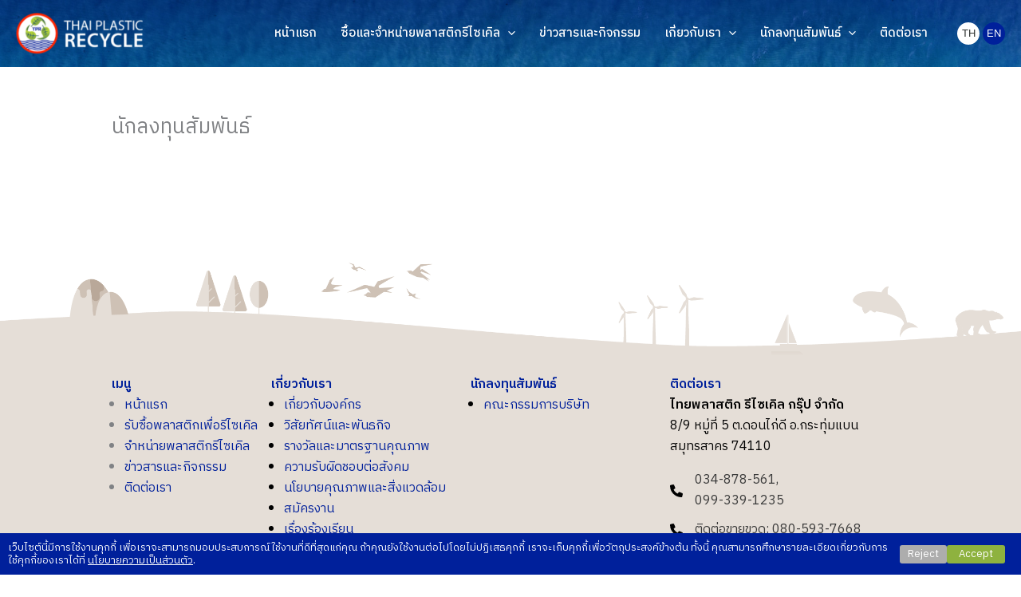

--- FILE ---
content_type: text/css
request_url: https://www.thaiplasticrecycle.com/wp-content/plugins/simple-pdpa/public/css/simple-pdpa-public.css?ver=1.0.0
body_size: -36
content:
#simple-pdpa-consent-banner {
    background: var(--simple-pdpa-color-bg);
    color: var(--simple-pdpa-color-text);
    position: fixed;
    bottom: 0;
    left: 0;
    width: 100vw;
    text-align: left;
    font-size: 13px;
    line-height: 1.3em;
    padding: 10px;
    display: none;
    z-index: 9999;
    overflow: hidden;
    word-break: break-word;
    align-items: center;
}
#simple-pdpa-consent-banner a {
    text-decoration: underline;
    color: var(--simple-pdpa-color-text);
}
#simple-pdpa-consent-banner-buttons {
    white-space: nowrap;
    display: flex;
    gap: 5px;
    padding: 0 10px;
}
#simple-pdpa-consent-approve-banner-button {
    background: var(--simple-pdpa-color-approve-btn);
    color: var(--simple-pdpa-color-approve-text-btn);
    border-radius: 3px;
    font-size: 13px;
    border: none;
    padding: 5px 15px;
}
#simple-pdpa-consent-reject-banner-button {
    background: var(--simple-pdpa-color-reject-btn);
    color: var(--simple-pdpa-color-reject-text-btn);
    border-radius: 3px;
    font-size: 13px;
    border: none;
    padding: 5px 10px;
}

--- FILE ---
content_type: text/css
request_url: https://www.thaiplasticrecycle.com/wp-content/themes/TPRG-2023/blocks/event/block.css?10&ver=3
body_size: 210
content:
.crafty-home-events {
    display: grid;
    grid-template-columns: repeat(4,1fr);
    margin: 0;
    gap: 12px;
    padding: 0;
}
.crafty-home-events .crafty-event-loop-item {
    /* border-left: 1px solid var(--ast-global-color-0); */
    position: relative;
    background: #fff;
    border-radius: 16px;
    box-shadow: 1px 1px 3px 2px rgba(0,0,0,0.25);
    padding: 0 0 45px;
}
@media screen and (max-width: 1024px) {
    .crafty-home-events {
        grid-template-columns: repeat(2,1fr);
    }
}
@media screen and (max-width: 600px) {
    .crafty-home-events {
        grid-template-columns: repeat(1,1fr);
        max-width: 400px;
        margin: 0 auto;
        gap: 40px;
    }
    .crafty-home-events .crafty-event-loop-item {
        border: none;
    }
}
.crafty-home-events .crafty-event-loop-item-date {
    color: #888 !important;
    font-size: 0.85em;
    line-height: 1.4em;
    display: block;
    margin: 0;
    padding: 5px 10px;
}
.crafty-home-events .crafty-event-loop-item-date a  {
    color: #888 !important;

}
.crafty-home-events .crafty-event-loop-item-title {
    line-height: 1.2em;
    font-size: 0.95em;
    display: block;
    padding: 0 10px;
}
.crafty-home-events .crafty-event-loop-item-title a {
    color: #000;
}
.crafty-home-events .crafty-event-loop-item-title a:hover {
    color: var(--ast-global-color-0);
}
.crafty-home-events .crafty-event-loop-item-link {
    position: absolute;
    bottom: 18px;
    left: 10px;
    font-size: 12px;
    line-height: 1em;
}
.crafty-home-events .crafty-event-loop-item-link a {
    border: 1px solid #999;
    border-radius: 50px;
    color: #888;
    padding: 2px 15px;
}
.crafty-home-events .crafty-event-loop-item-link a:hover {
    background: var(--ast-global-color-1);
    border-color: var(--ast-global-color-1);
    color: #fff;
}
.crafty-home-events .crafty-event-loop-item:first-child {
    border-left: none;
}
.crafty-home-events .crafty-event-loop-item-image {
    border-radius: 6px;
    overflow: hidden;
    /* box-shadow: 4px 4px 0 1px var(--ast-global-color-3); */
    margin: 0;
    padding: 10px;
    transition: all 0.3s;
}
.crafty-home-events .crafty-event-loop-item-image img {
    border-radius: 6px;
    overflow: hidden;
}
.crafty-home-events .crafty-event-loop-item-image:hover {
    /* box-shadow: 4px 4px 0 1px var(--ast-global-color-1); */
}

--- FILE ---
content_type: text/css
request_url: https://www.thaiplasticrecycle.com/wp-content/themes/TPRG-2023/blocks/career/block.css?ver=6.9
body_size: 67
content:
.crafty-home-careers {
    
}
.crafty-home-careers .crafty-career-loop-item {
    border: 1px solid #ccc;
    border-radius: 10px;
    padding: 20px;
    position: relative;
    display: flex;
    justify-content: space-between;
    align-items: center;
    margin: 10px 0;
}
.crafty-home-careers .crafty-career-loop-item-title {
    line-height: 1.3em;
    font-size: 1.6em;
    font-weight: 800;
}
.crafty-home-careers .crafty-career-loop-item-title a {
    color: #000;
}
.crafty-home-careers .crafty-career-loop-item-title a:hover {
    color: var(--ast-global-color-0);
}
.crafty-home-careers .crafty-career-loop-item-link a {
    border-radius: 10px;
    background: var(--ast-global-color-0);
    color: #fff;
    padding: 10px 30px;
}
.crafty-home-careers .crafty-career-loop-item-link a:hover {
    background: var(--ast-global-color-1);
    color: #fff;
}
.crafty-career-loop-item-date {
    color: #666;
    background: transparent url(calendar.svg) no-repeat left center;
    background-size: 18px auto;
    padding: 0 0 0 22px;
    margin: 0 0 5px;
}

--- FILE ---
content_type: text/css
request_url: https://www.thaiplasticrecycle.com/wp-content/themes/TPRG-2023/blocks/award/block.css?ver=15
body_size: 220
content:
.crafty-home-awards-wrapper {
    
}
.crafty-home-awards {

}
.crafty-award-loop-item {
    display: flex;
    gap: 20px;
    margin: 0 0 10px;
    align-items: center;
    position: relative;
}
.crafty-award-loop-item:after {
	content: "";
    top: -20px;
    bottom: -20px;
    left: 24px;
    width: 2px;
    position: absolute;
    background: #0693e3;
    z-index: 1;
}
.crafty-award-loop-item:first-child:after {
    top: 50%;
}
.crafty-award-loop-item:last-child:after {
    bottom: 50%;
}
.crafty-award-loop-item-date {
    width: 50px;
    height: 50px;
    text-align: center;
    line-height: 50px;
    background: #0693e3;
    color: #fff;
    font-weight: bold;
    border-radius: 50%;
    flex-shrink: 0;
    position: relative;
    z-index: 2;
}
.crafty-award-loop-item-main {
    display: flex;
    background: #fff;
    border-radius: 5px;
    padding: 10px;
    position: relative;
    align-items: center;
    gap: 10px;
}

.crafty-award-loop-item-main:after {
	right: 100%;
	top: 50%;
	border: solid transparent;
	content: "";
	height: 0;
	width: 0;
	position: absolute;
	pointer-events: none;
	border-color: rgba(255, 255, 255, 0);
	border-right-color: #ffffff;
	border-width: 10px;
	margin-top: -10px;
}
.crafty-award-loop-item-image {
    width: 160px;
    flex-shrink: 0;
}
.crafty-award-loop-item-image img {
    width: 160px;
    height: 130px;
    object-fit: contain;
}
.crafty-award-loop-item-content p {
    margin: 0;
}
.crafty-award-loop-item-title {
    font-weight: bold;
    color: #00209b;
    font-size: 1.1em;
}
.crafty-award-loop-item-detail {

}

@media screen and (max-width: 600px) {
    .crafty-award-loop-item-main {
        flex-direction: column;
    }
    .crafty-award-loop-item-image {
        width: 120px;
    }
    .crafty-award-loop-item-image img {
        width: 120px;
        height: 100px;
    }
}

--- FILE ---
content_type: text/css
request_url: https://www.thaiplasticrecycle.com/wp-content/themes/TPRG-2023/style.css?10&ver=1.0.0
body_size: 2271
content:
/**
Theme Name: TPRG
Author: WeCraft Co., Ltd.
Author URI: https://www.wecraft.co.th
Description: Theme for TPRG Website
Version: 1.0.0
License: GNU General Public License v2 or later
License URI: http://www.gnu.org/licenses/gpl-2.0.html
Text Domain: tprg
Template: astra
*/
/* @import url('https://fonts.googleapis.com/css2?family=Montserrat:wght@400;800&family=Noto+Sans+Thai:wght@400;700;900&&family=Noto+Sans:wght@400;900display=swap'); */

body {
    /* background: #fff url(assets/images/sky.png) repeat-x top center !important; */
    /* background-size: 800px !important; */
    /* font-family: 'Noto Sans','Noto Sans Thai', sans-serif; */
}
h1, h2, h3, h4, h5, h6 {
    /* font-family: 'Montserrat','Noto Sans Thai', sans-serif; */
    /* font-weight: 800; */
}
.site-primary-header-wrap {
    max-width: 100%;
}

/* Langnav */
@media screen and (max-width: 920px) {
    .site-header li.trp-language-switcher-container {
        display: inline-block;
        width: 28px !important;
    }
}
.site-header .trp-language-switcher-container a.menu-link {
    width: 32px;
    height: 32px;
    font-size: 14px;
    line-height: 32px;
    overflow: hidden;
    padding: 0;
    text-align: center;
    margin: 0 2px;
    border-radius: 50%;
    background: #f6f6f6;
    color: #2D312F;
    display: inline-block;
    font-family: Kanit, sans-serif;
}
.site-header .trp-language-switcher-container a.menu-link {
    font-size: 13px;
    height: 28px;
    width: 28px;
    line-height: 28px;
    padding: 0;
    text-align: center;
    border-radius: 50%;
    justify-content: center;
    background-color: #F6F6F6;
    color: #FFF;
    background: var(--ast-global-color-0);
}
.site-header .trp-language-switcher-container.current-language-menu-item a.menu-link {
    background: #fff;
    color: #2D312F;
}
.site-header .trp-language-switcher-container .menu-text {

}
.trp-ls-language-name {

}
.site-header .trp-language-switcher-container .menu-link {
    padding: 0 !important;
}
.current-menu-item {
    font-weight: 600 !important;
}
.entry-content p {
    margin-bottom: 0.5em;
}
.entry-content h1, .entry-content h2, .entry-content h3, .entry-content h4, .entry-content h5, .entry-content h6 {
    margin-bottom: 0.5em;
}
.home-cert-awards .spectra-image-gallery__media-thumbnail {
    height: 150px;
    width: auto !important;
    max-width: 100% !important;
}
.page-footer-container {
    margin: -120px 0 0 0;
    position: relative;
    background: #E5DED7;
}
.page-footer-container:before {
    content: "";
    position: absolute;
    top: -110px;
    background: transparent url(assets/images/footer-decor.png) no-repeat top center;
    background-size: cover;
    height: 150px;
    width: 100%;
    left: 0;
    right: 0;
}
.header-image {
    margin-top: -80px !important;
}
.hero-heading  {
    font-size: 2.2em !important;
    line-height: 1.4em !important;
    margin: 20px 0;
    color: var(--ast-global-color-0);
}
.hero-heading strong {
    font-size: 1.8em;
    font-weight: 900;
    letter-spacing: 10px;
}
.hero-heading strong em,
.wp-block-heading em,
.wp-block-heading a em {
    font-style: normal;
    color: #ff0000;
}
@media screen and (max-width: 768px) {
    .hero-heading  {
        font-size: 1.8em !important;
        line-height: 1.4em !important;
    }
    .hero-heading strong {
        letter-spacing: 0;
    }

}
@media screen and (max-width: 1024px) {
    .header-image {
        margin-top: 0 !important;
    }
}
@media screen and (max-width: 1200px) {
    .site-header .trp-language-switcher-container {
        zoom: 0.8;
    }
    header .custom-logo-link img {
        width: 140px !important;
    }
    .ast-builder-menu-1 .menu-item > .menu-link {
        font-size: 0.9em;
    }
    .main-header-menu .menu-link, .main-header-menu>a {
        padding: 0 0.5em;
    }
}
@media screen and (max-width: 1100px) {
    .ast-builder-menu-1 .menu-item > .menu-link {
        font-size: 0.85em;
    }
}
.post-thumb-img-content img.wp-post-image {
    width: 100%;
}

.ast-inherit-site-logo-transparent #primary {
    margin: 0;
}
.ast-inherit-site-logo-transparent .entry-header.ast-no-title.ast-no-thumbnail {
    margin-bottom: 0;
}
.img-max-width,
.img-max-width .wp-block-uagb-image__figure,
.img-max-width img {
    width: 100% !important;
}

div.wp-block-uagb-container.home-scrap-bg {
    background: transparent url(assets/images/deco-flask.jpg);
    background-repeat: no-repeat;
    /* background-position: -50px center; */
    background-position: calc(50% - 300px) 50%;
    background-size: auto 300px;
}
div.wp-block-uagb-container.home-bottle-bg {
    background: transparent url(assets/images/deco-bottle.jpg);
    background-repeat: no-repeat;
    background-position: calc(50% + 300px) 50%;
    background-size: auto 260px;
    padding: 40px 0;
}
@media screen and (max-width: 768px) {
    div.wp-block-uagb-container.home-scrap-bg {
        background-position: calc(50% - 300px) top;
        background-size: auto 200px;
    }
    div.wp-block-uagb-container.home-bottle-bg {
        background-position: calc(50% + 250px) -20px;
        background-size: auto 140px;
    }
}
div.wp-block-uagb-container.header-scrap {
    background: transparent url(assets/images/deco-flask.jpg);
    background-repeat: no-repeat;
    /* background-position: -50px center; */
    background-position: calc(50% + 320px) center;
    background-size: auto 300px;
}
div.wp-block-uagb-container.header-bottle {
    background: transparent url(assets/images/deco-bottle.jpg);
    background-repeat: no-repeat;
    /* background-position: -50px center; */
    background-position: calc(50% + 180px) center;
    background-size: auto 300px;
}
@media screen and (max-width: 768px) {
    div.wp-block-uagb-container.header-scrap {
        background-position: calc(50% + 300px) top;
        background-size: auto 260px;
    }
}
@media screen and (max-width: 567px) {
    div.wp-block-uagb-container.header-bottle {
        background-position: calc(50% + 180px) bottom;
        background-size: auto 160px;
    }
}
.crafty-archive {
    max-width: 860px;
    margin: 0 auto !important;
}
.archive-post-header .page-title {
    font-weight: 800;
    color: var(--ast-global-color-0);
}
.crafty-post-page {
    
}
.crafty-post-page-item {
    background: #f6f0eb;
    padding: 40px 30px;
    margin: 0 0 20px;
    display: grid;
    grid-template-columns: 3fr 4fr;
    gap: 30px;
}
@media screen and (max-width: 567px) {
    .crafty-post-page-item {
        grid-template-columns: 1fr;
    }
}
/* .crafty-post-page-item:first-child {
    grid-template-columns: 1fr;
    gap: 20px;
    background: none;
    padding: 40px 0 20px;
} */
.crafty-post-page-item-image {
    position: relative;
}
.crafty-post-page-item-image img {
    width: 100%;
    box-shadow: 8px 8px 0 0 var(--ast-global-color-3);
}
.crafty-post-page-item-date {
    position: absolute;
    background: var(--ast-global-color-0);
    width: 50px;
    height: 50px;
    color: #fff;
    text-align: center;
    top: -25px;
    left: 15px;
    display: flex;
    justify-content: center;
    align-items: center;
    flex-direction: column;
    border-radius: 50%;
    font-size: 13px;
    line-height: 10px;
    box-shadow: 1px 1px 0 0 rgba(0,0,0,0.5);
}
.crafty-post-page-item-date strong {
    font-size: 22px;
    display: block;
    line-height: 20px;
}
.crafty-post-page-item-title {
    font-size: 1.1em;
    line-height: 1.4em;
    font-weight: 800;
    margin: 0 0 0.7em;
}
.crafty-event-page-item-categories a {
    color: #888;
    font-size: 12px;
    font-weight: 800;
    text-transform: uppercase;
}

.social-list-item {

}
.social-list-item .uagb-ifb-content {
    position: relative;
}
.social-list-item .uagb-ifb-title-wrap {
    position: relative;
    margin: 0 0 10px;
}
.social-list-item .uagb-ifb-title {
    color: var(--ast-global-color-1);
    font-weight: 800;
    background: #fff;
    display: inline;
    position: relative;
    padding: 0 5px 0 0;
    white-space: nowrap;
}
.social-list-item .uagb-ifb-title-wrap:before {
    content: "";
    display: block;
    position: absolute;
    top: 50%;
    left: 0;
    right: 0;
    height: 1px;
    background:  var(--ast-global-color-1);
}
.social-list-item .uagb-ifb-desc {

}
.social-list-item .uagb-ifb-button-wrapper {

}
.image-with-shadow,
.img-with-shadow {
    box-shadow: 8px 8px 0 0 var(--ast-global-color-3);
}

.certificates-timeline .uagb-timeline__events-inner--content {
    position: relative;
    padding: 15px 20px 10px 130px !important;
    min-height: 130px;
}
.certificates-timeline .uagb-timeline-desc-content img {
    position: absolute;
    top: 5px;
    left: 10px;
    width: 110px !important;
}
.certificates-timeline .uagb-timeline__heading {
    color: var(--ast-global-color-0);
    font-size: 18px;
    font-weight: 800;
}
.certificates-timeline  .uagb-timeline__inner-date-new {
    display: none !important
}
.circle-content {
    border-radius: 50%;
    background: #f6f0eb;
    width: 300px !important;
    height: 300px !important;
    position: relative;
}

.circle-content-medium {
    border-radius: 50%;
    background: #f6f0eb;
    width: 380px !important;
    height: 380px !important;
    padding: 10px 30px !important;
    position: relative;
    line-height: 1.2em;
    flex-wrap: nowrap;
}
.circle-content-large {
    border-radius: 50%;
    background: #f6f0eb;
    width: 450px !important;
    height: 450px !important;
    padding: 10px 40px !important;
    position: relative;
    line-height: 1.2em;
    flex-wrap: nowrap;
}

.circle-content .has-text-align-center strong,
.circle-content-medium .has-text-align-center strong,
.circle-content-large .has-text-align-center strong {
    color: var(--ast-global-color-1);
    font-weight: 900;
    margin: 5px 0 0 0;
    display: block;
    text-transform: uppercase;
}

.circle-content .circle-content-icon,
.circle-content-medium .circle-content-icon,
.circle-content-large .circle-content-icon {
    position: absolute !important;
    width: 80px !important;
    top: 0px !important;
}
.circle-content-large .circle-content-icon {
    left: 30px;
}
.circle-content .circle-content-icon {
    top: 5px;
    right: 5px
}
.circle-content-medium .circle-content-icon {
    right: 10px;
}
@media screen and (max-width: 1000px) {

    .circle-content,
    .circle-content-medium,
    .circle-content-large {
        zoom: 0.8;
    }
}
@media screen and (max-width: 678px) {
    .circle-content,
    .circle-content-medium,
    .circle-content-large {
        width: 350px !important;
        height: 350px !important;
        margin: 0 auto !important;
        zoom: 1 !important;
        font-size: 14px !important;
    }
    .circle-content .circle-content-icon,
    .circle-content-medium .circle-content-icon,
    .circle-content-large .circle-content-icon {
        top: -10px !important;
        right: 5px !important;
        left: auto !important;

    }
}
.board-of-director .uagb-ifb-image-content img {
    box-shadow: 3px 3px 0 1px var(--ast-global-color-3);
}
.board-of-director .uagb-ifb-title {
    color: var(--ast-global-color-1) !important;
}
.board-of-director .uagb-ifb-desc {
    color: #666 !important;
}
.contact-gmap {

}
.less-space-p {
    margin-bottom: 1em !important;
}
.nowrap {
    white-space: nowrap;
}

--- FILE ---
content_type: text/javascript
request_url: https://www.thaiplasticrecycle.com/wp-content/plugins/simple-pdpa/public/js/simple-pdpa-public.js?ver=1.0.0
body_size: 468
content:
window.dataLayer = window.dataLayer || [];
function gtag() { dataLayer.push(arguments); }

function simplePapa_gConsentInit(gtagid) {
	if (simplePapa_getCookie('simple_pdpa_cookie_consent')) {
		if(simplePapa_getCookie('simple_pdpa_cookie_consent') === 'no'){
			simplePapa_consentRejected(true)
		} else {
			simplePapa_consentGranted(true);
		}
	} else {
		simplePapa_consentGranted(true);

		var wrapper = document.getElementById('simple-pdpa-consent-banner');
		wrapper.style.display = 'flex';

		var apcbtn = document.getElementById('simple-pdpa-consent-approve-banner-button');
		apcbtn.addEventListener('click', function () {
			simplePapa_consentGranted();
			simplePapa_createCookie('simple_pdpa_cookie_consent', 'yes', 360);
			wrapper.style.display = 'none';
		}, false);

		var rjcbtn = document.getElementById('simple-pdpa-consent-reject-banner-button');
		rjcbtn.addEventListener('click', function () {
			simplePapa_consentRejected();
			simplePapa_createCookie('simple_pdpa_cookie_consent', 'no', 360);
			wrapper.style.display = 'none';
		}, false);
	}
	gtag('js', new Date());
	gtag('config', gtagid);
}
function simplePapa_consentRejected(is_init) {
	var type = (is_init)?'default':'update';
	gtag('consent', type, {
		'ad_storage': 'denied',
		'analytics_storage': 'denied'
	});
	simplePapa_deleteCookies();
}
function simplePapa_consentGranted(is_init) {
	var type= (is_init)?'default':'update';
	gtag('consent', type, {
		'ad_storage': 'granted',
		'analytics_storage': 'granted'
	});
}
function simplePapa_createCookie(name, value, days) {
	var expires;
	if (days) {
		var date = new Date();
		date.setTime(date.getTime() + (days * 24 * 60 * 60 * 1000));
		expires = "; expires=" + date.toGMTString();
	} else {
		expires = "";
	}
	document.cookie = name + "=" + value + expires + "; path=/";
}
function simplePapa_getCookie(c_name) {
	if (document.cookie.length > 0) {
		c_start = document.cookie.indexOf(c_name + "=");
		if (c_start != -1) {
			c_start = c_start + c_name.length + 1;
			c_end = document.cookie.indexOf(";", c_start);
			if (c_end == -1) {
				c_end = document.cookie.length;
			}
			return unescape(document.cookie.substring(c_start, c_end));
		}
	}
	return "";
}
function simplePapa_deleteCookies() {
	document.cookie.split(';').forEach(function(c) {
		c = c.split('=')[0].trim();
		console.log(c.startsWith('_ga'))
		if (c.startsWith('_ga')) {
			document.cookie = c + '=;' + 'expires=Thu, 01 Jan 1970 00:00:00 UTC;path=/';
		}
	});
};
